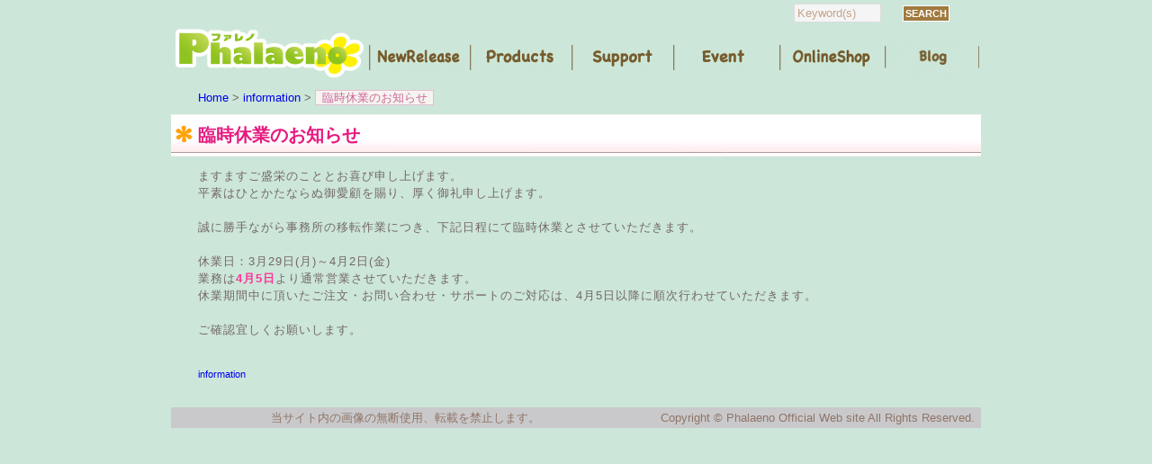

--- FILE ---
content_type: text/html; charset=UTF-8
request_url: http://www.phalaeno.info/contents/info001/
body_size: 10546
content:
<?xml version="1.0" encoding="UTF-8" ?>
<!DOCTYPE html PUBLIC "-//W3C//DTD XHTML 1.0 Strict//EN" "http://www.w3.org/TR/xhtml1/DTD/xhtml1-strict.dtd">
<html xmlns="http://www.w3.org/1999/xhtml" lang="ja" xml:lang="ja">
<head profile="http://purl.org/net/ns/metaprof">
	<meta http-equiv="Content-Type" content="text/html; charset=UTF-8" />
	<meta http-equiv="Content-Script-Type" content="text/javascript" />
	<meta name="generator" content="WordPress 5.5.17" />
	<meta name="author" content="Phalaeno Official Web site" />
	<meta http-equiv="X-UA-Compatible" content="IE=EmulateIE7" />
	<meta http-equiv="Expires" content="Thu, 01 Dec 1994 16:00:00 GMT" />
	<link rel="alternate" type="application/rss+xml" href="http://www.phalaeno.info/feed/" title="RSS 2.0" />
	<link rel="alternate" type="application/atom+xml" href="http://www.phalaeno.info/feed/atom/" title="Atom cite contents" />
	<link rel="start" href="http://www.phalaeno.info" title="Phalaeno Official Web site Home" />
	<link rel="stylesheet" type="text/css" href="http://www.phalaeno.info/wp-content/themes/wp.vicuna/style.css" />
	<meta name="description" content="ファレノ 公式Web site -美少女フィギュアメーカー-" />
	<link rel="pingback" href="http://www.phalaeno.info/xmlrpc.php" />
	<script type="text/javascript" charset="utf-8" src="http://www.phalaeno.info/wp-content/themes/wp.vicuna/script.js"></script>
<link rel='dns-prefetch' href='//s.w.org' />
<link rel="alternate" type="application/rss+xml" title="Phalaeno Official Web site &raquo; 臨時休業のお知らせ のコメントのフィード" href="http://www.phalaeno.info/contents/info001/feed/" />
		<script type="text/javascript">
			window._wpemojiSettings = {"baseUrl":"https:\/\/s.w.org\/images\/core\/emoji\/13.0.0\/72x72\/","ext":".png","svgUrl":"https:\/\/s.w.org\/images\/core\/emoji\/13.0.0\/svg\/","svgExt":".svg","source":{"concatemoji":"http:\/\/www.phalaeno.info\/wp-includes\/js\/wp-emoji-release.min.js?ver=5.5.17"}};
			!function(e,a,t){var n,r,o,i=a.createElement("canvas"),p=i.getContext&&i.getContext("2d");function s(e,t){var a=String.fromCharCode;p.clearRect(0,0,i.width,i.height),p.fillText(a.apply(this,e),0,0);e=i.toDataURL();return p.clearRect(0,0,i.width,i.height),p.fillText(a.apply(this,t),0,0),e===i.toDataURL()}function c(e){var t=a.createElement("script");t.src=e,t.defer=t.type="text/javascript",a.getElementsByTagName("head")[0].appendChild(t)}for(o=Array("flag","emoji"),t.supports={everything:!0,everythingExceptFlag:!0},r=0;r<o.length;r++)t.supports[o[r]]=function(e){if(!p||!p.fillText)return!1;switch(p.textBaseline="top",p.font="600 32px Arial",e){case"flag":return s([127987,65039,8205,9895,65039],[127987,65039,8203,9895,65039])?!1:!s([55356,56826,55356,56819],[55356,56826,8203,55356,56819])&&!s([55356,57332,56128,56423,56128,56418,56128,56421,56128,56430,56128,56423,56128,56447],[55356,57332,8203,56128,56423,8203,56128,56418,8203,56128,56421,8203,56128,56430,8203,56128,56423,8203,56128,56447]);case"emoji":return!s([55357,56424,8205,55356,57212],[55357,56424,8203,55356,57212])}return!1}(o[r]),t.supports.everything=t.supports.everything&&t.supports[o[r]],"flag"!==o[r]&&(t.supports.everythingExceptFlag=t.supports.everythingExceptFlag&&t.supports[o[r]]);t.supports.everythingExceptFlag=t.supports.everythingExceptFlag&&!t.supports.flag,t.DOMReady=!1,t.readyCallback=function(){t.DOMReady=!0},t.supports.everything||(n=function(){t.readyCallback()},a.addEventListener?(a.addEventListener("DOMContentLoaded",n,!1),e.addEventListener("load",n,!1)):(e.attachEvent("onload",n),a.attachEvent("onreadystatechange",function(){"complete"===a.readyState&&t.readyCallback()})),(n=t.source||{}).concatemoji?c(n.concatemoji):n.wpemoji&&n.twemoji&&(c(n.twemoji),c(n.wpemoji)))}(window,document,window._wpemojiSettings);
		</script>
		<style type="text/css">
img.wp-smiley,
img.emoji {
	display: inline !important;
	border: none !important;
	box-shadow: none !important;
	height: 1em !important;
	width: 1em !important;
	margin: 0 .07em !important;
	vertical-align: -0.1em !important;
	background: none !important;
	padding: 0 !important;
}
</style>
	<link rel='stylesheet' id='wp-block-library-css'  href='http://www.phalaeno.info/wp-includes/css/dist/block-library/style.min.css?ver=5.5.17' type='text/css' media='all' />
<link rel='stylesheet' id='contact-form-7-css'  href='http://www.phalaeno.info/wp-content/plugins/contact-form-7/includes/css/styles.css?ver=5.2' type='text/css' media='all' />
<script type='text/javascript' src='http://www.phalaeno.info/wp-includes/js/jquery/jquery.js?ver=1.12.4-wp' id='jquery-core-js'></script>
<link rel="https://api.w.org/" href="http://www.phalaeno.info/wp-json/" /><link rel="alternate" type="application/json" href="http://www.phalaeno.info/wp-json/wp/v2/posts/371" /><link rel="EditURI" type="application/rsd+xml" title="RSD" href="http://www.phalaeno.info/xmlrpc.php?rsd" />
<link rel="wlwmanifest" type="application/wlwmanifest+xml" href="http://www.phalaeno.info/wp-includes/wlwmanifest.xml" /> 
<link rel='prev' title='年末年始の業務について' href='http://www.phalaeno.info/contents/info02/' />
<link rel='next' title='GW中の業務について' href='http://www.phalaeno.info/contents/info003/' />
<meta name="generator" content="WordPress 5.5.17" />
<link rel="canonical" href="http://www.phalaeno.info/contents/info001/" />
<link rel='shortlink' href='http://www.phalaeno.info/?p=371' />
<link rel="alternate" type="application/json+oembed" href="http://www.phalaeno.info/wp-json/oembed/1.0/embed?url=http%3A%2F%2Fwww.phalaeno.info%2Fcontents%2Finfo001%2F" />
<link rel="alternate" type="text/xml+oembed" href="http://www.phalaeno.info/wp-json/oembed/1.0/embed?url=http%3A%2F%2Fwww.phalaeno.info%2Fcontents%2Finfo001%2F&#038;format=xml" />

<script language="javascript">
<!--
function FORM_B() {
document.FORM.FORM_A.disabled =!document.FORM.FORM_C[0].checked
}
//-->
</script>

<script type='text/javascript' src='https://ajaxzip3.googlecode.com/svn/trunk/ajaxzip3/ajaxzip3-https.js'></script>
<script type="text/javascript">
//<![CDATA[
 jQuery(function(){
   AjaxZip3.JSONDATA = "https://ajaxzip3.googlecode.com/svn/trunk/ajaxzip3/zipdata";
jQuery('#zip').keyup(function(event){
     AjaxZip3.zip2addr(this,'','pref','addr');
   })
 })
 //]]>
 </script> 	<link rel="prev" href="http://www.phalaeno.info/contents/info02/" title="年末年始の業務について" />
	<link rel="next" href="http://www.phalaeno.info/contents/info003/" title="GW中の業務について" />
	<title>Phalaeno Official Web site &raquo; 臨時休業のお知らせ</title>
</head>
<body class="individual single" id="entry371">
<div id="unavi">
<div align="right">
<form method="get" action="http://www.phalaeno.info/">
	<input type="text" class="inputField" id="searchKeyword"  name="s" size="10" onfocus="if (this.value == 'Keyword(s)') this.value = '';" onblur="if (this.value == '') this.value = 'Keyword(s)';" value="Keyword(s)" />
	<input type="submit" class="submit" id="submit" value="Search" />
</form>
</div>
</div>
<div id="header">
<a href="http://www.phalaeno.info">
<img src="http://www.phalaeno.info/wp-content/themes/wp.vicuna/style-happyDays/images/header/menu_00.jpg" alt="Phaleano" /></a>
<a href="http://www.phalaeno.info/newrelease/">
 <img src="http://www.phalaeno.info/wp-content/themes/wp.vicuna/style-happyDays/images/header/menu_01.jpg" alt="NewRelease" /></a>

<a href="http://www.phalaeno.info/products/">
 <img src="http://www.phalaeno.info/wp-content/themes/wp.vicuna/style-happyDays/images/header/menu_02.jpg" alt="Products" /></a>

<a href="http://www.phalaeno.info/support/">
 <img src="http://www.phalaeno.info/wp-content/themes/wp.vicuna/style-happyDays/images/header/menu_03.jpg" alt="Support" /></a>

<a href="http://www.phalaeno.info/contents/event/">
 <img src="http://www.phalaeno.info/wp-content/themes/wp.vicuna/style-happyDays/images/header/menu_04.jpg" alt="Event" /></a>

<a href="http://orchidseed.shop18.makeshop.jp/html/page1.html">
 <img src="http://www.phalaeno.info/wp-content/themes/wp.vicuna/style-happyDays/images/header/menu_05.jpg" alt="Onlineshop" /></a>

<a href="https://ameblo.jp/phalaeno-0/">
 <img src="http://www.phalaeno.info/wp-content/themes/wp.vicuna/style-happyDays/images/header/menu_06.jpg" alt="BLOG" width="105" /></a>

</div>
<div id="content">
	<div id="main">
		<p class="topicPath"><a href="http://www.phalaeno.info">Home</a> &gt; <a href="http://www.phalaeno.info/contents/category/information/" rel="category tag">information</a> &gt; <span class="current">臨時休業のお知らせ</span></p>
		<h1>臨時休業のお知らせ</h1>
		<div class="entry">
					<div class="textBody">
										
				ますますご盛栄のこととお喜び申し上げます。<BR>
				平素はひとかたならぬ御愛顧を賜り、厚く御礼申し上げます。<BR><BR>
				
				誠に勝手ながら事務所の移転作業につき、下記日程にて臨時休業とさせていただきます。<BR><BR>
				
				休業日：3月29日(月)～4月2日(金)<BR>
				業務は<strong>4月5日</strong>より通常営業させていただきます。<BR>
				休業期間中に頂いたご注文・お問い合わせ・サポートのご対応は、4月5日以降に順次行わせていただきます。<BR><BR>
				
				ご確認宜しくお願いします。<BR>
				　
				　
					</div><!--end textBodyy-->
			<ul class="info">
				<li class="category"><a href="http://www.phalaeno.info/contents/category/information/" rel="category tag">information</a></li>
			</ul>
		</div><!--end entry-->
	<!-- end main-->
<div id="footer">
<P class="clear" align="middle">
<address>
<table class="Footer" width="900">
<TR class="Footer"><TD class="Footer">当サイト内の画像の無断使用、転載を禁止します。</TD>
<TD class="Footer">Copyright &copy; Phalaeno Official Web site All Rights Reserved.</TD></TR>
</table>
</address>
</P>
</div><!-- end main-->
<script type='text/javascript' id='contact-form-7-js-extra'>
/* <![CDATA[ */
var wpcf7 = {"apiSettings":{"root":"http:\/\/www.phalaeno.info\/wp-json\/contact-form-7\/v1","namespace":"contact-form-7\/v1"}};
/* ]]> */
</script>
<script type='text/javascript' src='http://www.phalaeno.info/wp-content/plugins/contact-form-7/includes/js/scripts.js?ver=5.2' id='contact-form-7-js'></script>
<script type='text/javascript' src='http://www.phalaeno.info/wp-includes/js/wp-embed.min.js?ver=5.5.17' id='wp-embed-js'></script>
</body>
</html>
 

--- FILE ---
content_type: text/css
request_url: http://www.phalaeno.info/wp-content/themes/wp.vicuna/style.css
body_size: 1134
content:
@charset "utf-8";
@import url("style-happyDays/0-import.css");

div#topimg {
	background-image: url(style-happyDays/images/eyeCatch/eyecatch.png);
}
a:link img { border: none }
       /* 未訪問のリンク */
a:visited img { border: none }
       /* 訪問済みのリンク */
a:hover img { border: none }
       /* カーソルが上に乗っている状態のリンク */
a:focus img { border:none }
       /* ユーザの操作にフォーカスされている状態のリンク */
a:active { border: none }
       /* 活動中（作動中）のリンク */

.ddsg-wrapper {
text-decoration: none;
list-style-type: none;
}

.topnews {
	margin: 5px 5px 5px 10px;
	border-bottom: solid 1px #aaa;
}

.topnews2 {
	padding: 5px 5px 5px 10px;
	float: left; /* [←★→] */
	width: 46%;

}

table.clist {
	margin: 1em 30px;
	border: none;
	background-color: #ffffff;
	border-collapse: separate;
	border-spacing: 10px;
width:800px;
}

th,
td.clist {
	padding: 5px 10px;

}

th.clist {
	color: #fff;
	background-color: #e6bdd1;
}

td.clist {
	border-bottom: 2px dotted #feeae9;
	background-color: #fff;
}
table.spec {
	width: 840px;
}

--- FILE ---
content_type: text/css
request_url: http://www.phalaeno.info/wp-content/themes/wp.vicuna/style-happyDays/0-import.css
body_size: 155
content:
@charset "utf-8";

@import url(1-element.css);
@import url(2-class.css);
@import url(3-context.css);
@import url(4-layout.css);
@import url(5-module.css);


--- FILE ---
content_type: text/css
request_url: http://www.phalaeno.info/wp-content/themes/wp.vicuna/style-happyDays/1-element.css
body_size: 11881
content:
@charset "utf-8";
	
/*
*	※Licence: CC3.0 
*	http://creativecommons.org/licenses/by/3.0/deed.ja
*
*	Title: Happy Days - Elements
*	URI: http://vicuna.jp/
*	Last Modified: 2007-11-1
*	Author: wu
*
*	Description:
*	Default and Base Styles
*	
*	1-1.Yahoo UI Library Fonts CSS
*	1-2.Settings
*	1-3.Universal selector
*	1-4.Structure Module
*	1-5.Text Module
*	1-6.Hypertext Module
*	1-7.List Module
*	1-8.Edit Module
*	1-9.Forms Module
*	1-10.Tables Module
*	1-11.Image Module
*	1-12.Object Module
*
*/

/*======================================

	1-1.Yahoo UI Library Fonts CSS ver.2.3.1
	*Copyright (c) 2006, Yahoo! Inc. All rights reserved.
	*http://developer.yahoo.com/yui/license.txt
	
	Font-size Adjustment
	
	77% = 10px	|	122% = 16px	|	167% = 22px	
	85% = 11px	|	129% = 17px	|	174% = 23px
	92% = 12px	|	136% = 18px	|	182% = 24px
	100% = 13px	|	144% = 19px	|	189% = 25px
	107% = 14px	|	152% = 20px	|	197% = 26px
	114% = 15px	|	159% = 21px	|

=======================================*/

/* Don't Edit */
body {font:13px/1.22 arial,helvetica,clean,sans-serif;*font-size:small;*font:x-small;}table {font-size:inherit;font:100%;}pre,code,kbd,samp,tt{font-family:monospace;*font-size:108%;line-height:99%;}

/*======================================

	1-2. Font size setting
	
=======================================*/

p,
pre,
cite,
blockquote {
	font-size: 90%;
}

li,dt,dd {
	font-size: 90%;
}

/*======================================

	1-3.Universal selector
	
=======================================*/

* {
	line-height: 1.5;
	font-style: normal;
}

/*======================================

	1-4.Structure Module
	
=======================================*/

body {
	padding-bottom: 1em;
	color: #736864; /* Text Color */
	background-color: transparent; /* BG Color */
	font-family: "Trebuchet MS", Arial, Helvetica, sans-serif;
}

/*======================================

	1-5.Text Module
	
=======================================*/

p,
pre,
address,
cite {
	margin: 0.5em 30px 1em;
}
addres {
  align: left;
}

h1,
h2,
h3,
h4,
h5,
h6 {
	margin: 0.8em 30px 0.5em;
}

h1 {
	margin: 0;
	padding: 0.4em 30px;
	border-top: 1px solid #f6f4f0;
	border-bottom: 1px solid #f6f4f0;
	color: #e61a80;
	background-color: #fff;
	font-size: 152%;
	font-weight: bold;
	background-image: url("images/h1bg.jpg");
}

h2 {
	padding-bottom: 0.2em;
	border-bottom: 1px solid #eee;
	font-size: 114%;
	font-weight: bold;
	color: #a17a40;
}

h2.support {
	margin-left: 0px;
	padding-left: 0px;
	padding-bottom: 0.2em;
	border-bottom: 0px solid #eee;
	font-size: 114%;
	font-weight: bold;
	color: #a17a40;
}

h2.linktitle{
  background: white url("images/link_g.jpg") no-repeat;
  background-position : left;
  border-bottom: none;
  text-align: left;
  font-size: 11px;
  line-height: 150%;
  padding: 3px 0px 3px 20px;
  margin-left : 0px;
  color : #fff;
  font-weight : bold;
}

h3 {
	margin: 0;
	color: #a17a40;
	font-size: 112%;
}

h3.item {
	margin: 0;
	padding: 0.4em 30px 10px 20px;
	border-top: 0px solid #a17a40;
	border-bottom: 0px solid #a17a40;
	color: #a17a40;
	background-color: #fff;
	font-size: 114%;
	font-weight: bold;
	background-image: url("images/h3bg.jpg");
}

h3.support {
	margin: 0;
	padding: 0.4em 30px 0px 20px;
	border-top: 0px solid #a17a40;
	border-bottom: 0px solid #a17a40;
	color: #a17a40;
	font-size: 110%;
	background-image: url("images/outline.png");
}

h3.support2 {
	margin: 0;
	padding: 0.4em 30px 0px 20px;
	border-top: 0px solid #a17a40;
	border-bottom: 0px solid #a17a40;
	color: #a17a40;
	font-size: 110%;
	background-image: url("images/outline2.jpg");
}

h4 {
	margin: 0;
	color: #7b5a2f;
	padding: 0.2em 0.4em;
	font-size: 100%;
	font-weight: bold;
	background: url("images/h4bg.jpg") repeat-x;
}

h4.support {
	margin: 0;
	padding: 0.4em 30px 0px 20px;
	border-top: 0px solid #a17a40;
	border-bottom: 0px solid #a17a40;
	color: #a17a40;
	font-size: 100%;
	background: white no-repeat;
}

h5 {
	font-size: 100%;
	padding: 0.2em 0.4em;
	font-weight: bold;
	line-height: 150%;
	padding: 3px 0px 3px 15px;
	margin-left : 0px;
	background: url("images/icon_news.jpg") no-repeat;
	background-position : left;
}

h6 {
	font-size: 100%;
}

p {
	line-height: 1.8;
}

br {
	letter-spacing: 0;
}

pre {
	padding: 0.5em 0 0.5em 20px;
	width: 95%;
	max-width: 85%;
	overflow: scroll;
	color: #666;
	background-color: #f1efeb;
	font-family: monospace;
}

pre * {
	color: #444;
}

pre[title]:before {
	margin: -0.5em -20px 1em;
	padding: 0.2em 20px;
	display: block; 
	content: attr(title);
	color: #c5358b;
	background-color: #fff;
	font-size: 85%;
}

blockquote {
	margin-left: 0px;
	padding: 0.6em 20px;
	border: 3px solid #e4e2de;
	color: #a09591;
	background-color: #fff;
}

blockquote * {
	margin: 0!important;
	border: none!important;
	color: #a09591;
}

blockquote[title]:before {
	margin-bottom: 0.6em;
	display: block;
	content: "Quote: "attr(title); 
	color: #bb358b;
}

blockquote[cite]:after {
	padding: 0.8em 20px;
	display: block; 
	content: "Quote: "attr(cite);
	color: #bb358b;
	text-align: right;
}

cite {
	display: block;
	color: #333;
	text-align: right;
}

em {
	color: #cc6699;
	font-weight: bold;
}

strong {
	color: #ff3399;
}

code {
	font-family: monospace;
}

abbr,
acronym {
	border-bottom: 1px dotted #aaa;
	cursor: help;
}

kbd {
	border: 1px solid #ccc;
	padding: 0 0.3em; 
	background-color: #f5f5f5;
	font-family: monospace;
	text-transform: uppercase;
}

/*======================================

	1-6.Hypertext Module
	
=======================================*/

a{
	text-decoration: none;
	border: none;
}

a:link {
	color: #none;
}

a:visited {
	color: #none;
}

a:hover {
	color: #none;
}

a.info{
font-weight: bold;
}

/*======================================

	1-7.List Module
	
=======================================*/

ul,
ol,
dl {
	margin: 0em 5px;
}

ul,
ol,
dl {
	padding: 1px 0;
	list-style-position: inside;
}

li,
dt,
dd {
	margin: 0.4em 10px;
}

dt {
	color: #cc6699;
	margin-top: 0.6em;
}

dd {
	color: #666;
	margin-left: 20px;
	margin-bottom: 0.6em;
}

li li,
li p,
li pre,
li dt,
li dd,
dd li,
dd p,
dd pre,
dd dt,
dd dd {
	font-size: 100%;
}

li ul,
li ol,
li dl,
li p,
dd ul,
dd ol,
dd dl,
dd p {
	margin: 0.5em 7px;
}

ul.info {
	padding: 0 25px;
}

li.info {
 background-image:url('images/icon_news.jpg');
 background-repeat:no-repeat;
 background-position:4px left;
 padding-left: 15px;
 list-style:none;
 margin: 0;
}

ul.supportpage {
 padding: 0 5px;
}

li.supportpage {
 padding-left: 10px;
 padding-right: 35px;
 margin: 0;
}

/*======================================

	1-8.Edit Module
	
=======================================*/

del {
	color: #ccc;
	text-decoration: line-through;
}

del[datetime]::before {
	content: " ( "attr(datetime)"\00524a\009664) ";
}

ins {
	border-bottom: 1px dotted #ccc;
	text-decoration: none;
}

ins[datetime]::before {
	content: " ( "attr(datetime)"\004fee\006b63) ";
}

/*======================================

	1-9.Forms Module
	
=======================================*/

form {
	margin: 0em 30px; 
	padding: 1px 0; 
}

form dl,
form p {
	margin: 0em 20px;
}

fieldset {
	padding: 0;
	border: 1px solid #e3cbd7;
}

legend {
	color: #ff358b;
	margin: 0 1em;
	padding: 0 10px;
}

input,
textarea {
	margin: 0em 10px;
	padding: 0px 0.2em;
	border: 1px solid #ddd;
	font-family: Arial, Helvetica, "ヒラギノ角ゴ Pro W3",  sans-serif;
	background-color: #f5f5f5;
}

input:hover,
textarea:hover {
	border: 1px solid #e3cbd7;
}

input:focus,
textarea:focus {
	border: 1px solid #cc6699;
}

textarea {
	padding: 0.4em 8px;
}

input.inputField {
	color: #c4a38c;
}

input.submit {
	border-color: #fff;
	color: #fff;
	background-color: #a17a3f;
	font-size: 85%;
	font-weight: bold;
	text-transform: uppercase;
}

input.submit:hover {
	background-color: #ff358b;
}

input.radio {
	background-color: transparent;
	background-image: none;
	border: none;
}

/*======================================

	1-10.Tables Module
	
=======================================*/

table {
	margin: 1em 30px;
	border: 1px solid #e6bdd1;
	background-color: #f5f5f5;
}

th,
td {
	padding: 0 10px;
	border-collapse: separate;
	border-spacing: 1px;
}

th {
	border-right: 1px solid #f5cce0;
	color: #fff;
	background-color: #e6bdd1;
}

td {
	border-right: 1px solid #feeae9;
	border-bottom: 1px solid #feeae9;
	background-color: #fff;
}

/*======================================

	1-10.Tables Module-pageTitle-
	
=======================================*/

table.pageTitle {
	margin: 1em 0px;
	border: 1px solid #eed9be;
	background-color: #eed9be;
}

th.pageTitle,
td.pageTitle {
	padding: 0 10px;
	border-collapse: separate;
	border-spacing: 1px;
}

th.pageTitle {
	border-right: 1px solid #eed9be;
	color: #fff;
	background-color: #eed9be;
}

td.pageTitle {
	border-right: 1px solid #eed9be;
	border-bottom: 1px solid #eed9be;
	background-color: #eed9be;
}

/*======================================

	1-10.Tables Module-商品紹介ページ-
	
=======================================*/

table.product {
	margin: 0px 0px;
	border: 0px transparent;
	background-color: transparent;
}

th.product {
	padding: 0 0px;
	border-collapse: separate;
	border-spacing: 0px;
}
td.product {
	padding: 0 10px;
	border-collapse: separate;
	border-spacing: 1px;
	border-left: 1px solid #a17a40;
	border-top: 1px solid #a17a40;
}

th.product {
	border-right: 0px transparent;
	color: transparent;
	background-color: transparent;
}

td.product {
	border-right: 1px solid #a17a40;
	border-bottom: 1px solid #a17a40;
	background-color: #fff;
}

/*======================================

	1-10.Tables Module -Top Menu-
	
=======================================*/

table.topMenu {
	margin: 0em 0px;
	border: 0px transparent;
	background-color: transparent;
}

th.topMenu,
td.topMenu {
	padding: 0 0px;
	border-collapse: separate;
	border-spacing: 0px;
}

th.topMenu {
	border: 0px transparent;
	color: transparent;
	background-color: transparent;
}

td.topMenu {
	border: 0px transparent;
	border-right: 0px transparent;
	border-bottom: 0px transparent;
	background-color: transparent;
}

/*======================================

	1-10.Tables Module -Top Menu info-
	
=======================================*/

table.topMenuInfo {
	margin: 0em 0px;
	border: 0px transparent;
	background-color: #eed9be;
}

th.topMenuInfo,
td.topMenuInfo {
	padding: 0 0px;
	border-collapse: separate;
	border-spacing: 0px;
}

th.topMenuInfo {
	border: 0px transparent;
	color: transparent;
	background-color: #eed9be;
}

td.topMenuInfo {
	border: 0px transparent;
	background-color: #eed9be;
}

/*======================================

	1-10.Tables Module -Footer-
	
=======================================*/

table.Footer {
	margin: 0em 0px;
	border: 0px transparent;
	background-color: #c9c9cb;
}

th.Footer,
td.Footer {
	padding: 0 5px;
	border-collapse: separate;
	border-spacing: 0px;
}

th.Footer {
	border: 0px transparent;
	color: transparent;
	background-color: #c9c9cb;
}

td.Footer {
	border: 0px transparent;
	background-color: #c9c9cb;
}

/*======================================

	1-10.Tables Module
	
=======================================*/

table.support {
	margin: 0em 0px;
	border: 0px;
	background-color: #fff;
}

th.support,
td.support {
	padding: 0 0px;
	border-collapse: separate;
	border-spacing: 1px;
}

th.support {
	border-right: 0px;
	color: #fff;
	background-color: #fff;
}

td.support{
	border-right: 0px;
	border-bottom: 0px;
	background-color: #fff;
}

/*======================================

	1-11.Image Module
	
=======================================*/

img {
	vertical-align: middle;
}

/*======================================

	1-12.Object Module
	
=======================================*/

object,
embed {
	margin: 1em 1px;
}

/*======================================

	1-13.HR Module
	
=======================================*/


hr.support{
 margin-left: 0px;
 padding-left: 0px;

}




--- FILE ---
content_type: text/css
request_url: http://www.phalaeno.info/wp-content/themes/wp.vicuna/style-happyDays/2-class.css
body_size: 4867
content:
@charset "utf-8";

/*
*	※Licence: CC3.0 
*	http://creativecommons.org/licenses/by/3.0/deed.ja
*
*	Title: Happy Days - Class
*	URI: http://vicuna.jp/
*	Last Modified: 2007-11-1
*	Author: wu
*/

/*--------------------------------------
	.pager
---------------------------------------*/

/*	ul.pager (Newer|Older)
-----------------------------*/

ul.pager {
	text-align: center;
}

ul.pager li {
	display: inline;
}

ul.pager li.newer:before {
	content: "<< ";
}

ul.pager li.older:after {
	content: " >>";
}

/*	p.pagerNum (1|2|3|4)
-----------------------------*/

p.pagerNum {
	text-align: center;
}

p.pagerNum a {
	text-decoration: none;
	border-bottom: none;
}

p.pagerNum strong {

}

/*--------------------------------------
	.count
---------------------------------------*/

.count {
	color: #e6bdd1;
}

/*--------------------------------------
	.feed
---------------------------------------*/

li.atom,
li.rss {
	margin-left: 5px!important;
	list-style-type: none;
}

li.atom a,
li.rss a {
	padding-left: 20px;
	background-image: url(images/mark/icon_feed.gif);
	background-repeat: no-repeat;
	background-position: 0 0.1em;
}

/*--------------------------------------
	dl.data
---------------------------------------*/

dl.data {
	padding: 0;
	border-left: 5px solid #ddd;
	border-right: 1px solid #eee;
	border-bottom: 1px solid #eee!important;
}

dl.data dt {
	margin: 0;
	padding: 0.3em 0 0.1em 1em;
	border-top: 1px solid #eee;
	width: 8em;
	float: left;
	color: #333;
}
	
dl.data dd {
	margin: 0 0 0 8em;
	padding: 0.3em 1em;
	border-left: 1px solid #eee;
	border-top: 1px solid #eee;
	color: #999;
}

/*--------------------------------------
	float
---------------------------------------*/

.img_L2 {
	margin-left: 30px;
	margin-right: 1em!important;
	margin-top: 1em!important;
	float: left;
}
.img_L {
	margin-left: 0px;
	margin-right: 5px!important;
	margin-bottom: 5px!important;
	float: left;
}

.img_R {
	margin-left: 0em!important;
	float: right;
}

.clear {
	margin: 0;
	display: block;
	clear: both;
}

/*--------------------------------------
	Photo thumbnail
---------------------------------------*/

ul.thumb {
	overflow: auto;
}

ul.thumb li {
	margin: 5px 0 0 5px;
	border: 1px solid #333;
	float: left;
	display: inline;
	overflow: hidden;
	width: 70px; /* Pictures height */
	background-color: #666;
}

ul.thumb li a {
	border: none;
	text-decoration: none;
}

ul.thumb li a img {
	border: none;
}

/*--------------------------------------
	Tag Cloud
---------------------------------------*/

ul.tagCloud {
	margin: 0.5em 30px;
	padding: 0.5em 10px;
	line-height: 1;
	font-family: Arial, Helvetica, sans-serif;
	font-size: 13px;
}

ul.tagCloud li {
	margin: 0;
	padding: 0;
	display: inline;
	font-size: 100%;
}

ul.tagCloud li a {
	text-decoration: none;
}

/* Tag level 1>6 */

ul.tagCloud li.level1 a {
	font-size: 167%;
	font-weight: bold;
	color: #424242;
}

ul.tagCloud li.level2 a {
	font-size: 136%;
	font-weight: bold;
	color: #5e5e5e;
}

ul.tagCloud li.level3 a {
	font-size: 122%;
	font-weight: bold;
	color: #7a7a7a;
}

ul.tagCloud li.level4 a {
	font-size: 114%;
	color: #979797;
}

ul.tagCloud li.level5 a {
	font-size: 92%;
	color: #b3b3b3;
}

ul.tagCloud li.level6 a {
	font-size: 77%;
	color: #cfcfcf;
}

/* On Mouse */
ul.tagCloud li a:hover {
	color: #000;
}

/*--------------------------------------
	Headline
---------------------------------------*/

dl.headline {
	margin: 0 20px 1em;
}

dl.headline dt {
	font-size: 114%;
	margin-bottom: 0;
}

dl.headline dt span.date {
	font-size: 77%;
	color: #aaa;
}

dl.headline dd {
	margin: 0 10px 1em 10px;
}

dl.headline dd ul {
	margin: 0;
	padding-bottom: 1.2em;
	list-style-type: none;
	list-style-position: outside;
	border-bottom: 1px solid #eee;
}

dl.headline dd ul li {
	margin: 0.3em 5px 0.3em 0;
	display: inline;
	font-size: 92%;
	color: green;
}

dl.headline dd ul li.author span.name {
	color: #333;
}

dl.headline dd ul li.category a,
dl.headline dd ul li.tag a {
	color: #aaa;
	text-decoration: none;
}

dl.headline dd ul li.tag a {

}

dl.headline dd ul li.textBody {
	display: block;
	font-size: 100%;
	color: #333;
}

/*--------------------------------------
	.admin
---------------------------------------*/

.admin a {
	padding: 0 10px 0 25px;
	text-decoration: none;
	color: #f65472;
	background: url(images/mark/icon_edit.gif) 5px 3px no-repeat;
}

.admin a:hover {
	color: #953844;
}

/*--------------------------------------
	clearFix
---------------------------------------*/

ul#globalNavi,
div#utilities,
.textBody,
ul.flip {
	_height: 1px;
	min-height: 1px;
}

ul#globalNavi:after,
div#utilities:after,
.textBody:after,
ul.flip:after {
	height: 0;
	visibility: hidden;
	content: ".";
	display: block;
	clear: both;
}

/* for MacIE5 \*//*/
ul#globalNavi,
div#utilities,
.textBody,
ul.flip {
	height: auto;
	overflow: hidden;
}
/* end */


--- FILE ---
content_type: text/css
request_url: http://www.phalaeno.info/wp-content/themes/wp.vicuna/style-happyDays/3-context.css
body_size: 9239
content:
@charset "utf-8";

/*
*	※Licence: CC3.0 
*	http://creativecommons.org/licenses/by/3.0/deed.ja
*
*	Title: Happy Days - Context
*	URI: http://vicuna.jp/
*	Last Modified: 2007-11-1
*	Author: wu
*
*	3-1.div#header
*	3-2.div#content
*	3-3.div#main
*	3-4.div#utilities
*	3-5.div#footer
*/

/*======================================

	3-1.div#header
	
=======================================*/
/*
div#header {
	padding: 0px 0 10px;
	border-bottom: 5px solid #e61a80;
	background-color: #444444;
}
*/
div#unavi {
	width: 912px;
	min-width: 40em; /* Min Width */
	max-width: 70em; /* Max Width */
	padding: 3px 0;
	margin: 0 auto;
}
div#unavi li {
	float: right;
	margin: 0 0.8em;
	text-align: right;
	color: #907568;
	font-size: x-small;

}

/*--------------------------------------
	3-1-1. Website Title
---------------------------------------*/

div#header p.siteName {
	margin: 20px 30px 0;
	line-height: 1;
	font-size: 144%;
	font-weight: bold;
}

div#header p.siteName a {
	color: #fff;
	text-decoration: none;
}

div#header p.siteName a:hover {
	color: #ffdcff;
}

/*--------------------------------------
	3-1-2. Description
---------------------------------------*/

div#header p.description {
	margin: 0 30px;
	color: #ffdcff;
	font-size: 100%;
}

/*======================================

	3-2.div#content
	
=======================================*/

div#content {
	display: block;
	clear: both;
	padding: 1px 0;
	position: relative;
	padding-bottom: 1px;
	background-color: none;
}

div#content p.return {
	clear: both;
	text-align: right;
}

body.mainIndex h1 {
	display: none; /*body.mainIndex*/
}

/*======================================

	3-3. div#main
	
=======================================*/

div#main {
	padding: 1px 0;
}

/*--------------------------------------
	3-3-1. Topic Path
---------------------------------------*/

p.topicPath {
	margin: 0 30px 0.7em;
	padding-top: 0.6em; /* ie6 */
	line-height: 1;
	font-size: 100%;
}

p.topicPath span.current {
	padding: 0 0.5em;
	border: 1px solid #e6bdd1;
	color: #cc6699;
	background-color: #f6f4f0;
}

/*--------------------------------------
	3-3-2. Flip Navi 1 (Newer | Older)
---------------------------------------*/

ul#flip1 {
	margin: 0;
}

ul#flip1 li {
	margin: 0;
	display: inline;
	font-size: 100%;
	text-transform: lowercase;
}

ul#flip1 li a {
	padding: 0 0.5em;
	display: block;
	float: left;
	width: 3em;
	color: #fff;
	background-color: #e6a5d1;
	text-decoration: none;
	text-align: center;
}

ul#flip1 li.older a {
	border-left: 1px solid #fff;
	background-color: #e6bdd1;
}

ul#flip1 li a:hover {
	background-color: #ff3399;
}

/*--------------------------------------
	3-3-3. div.entry
---------------------------------------*/

div.entry {
	margin: 0 0 1em 0;
	padding: 1px 0;
}

/* 3-3-3-1. Entry Title
-----------------------------*/

div.entry h2 {
	margin-bottom: 0;
	border-color: #e6bdd1;
}

div.entry h2 a {
	border-bottom: 3px solid #f6e0e1;
	text-decoration: none;
}

div.entry h2 a:link {
	color: #e61a80;
}

div.entry h2 a:visited {
	color: #e61a80;
}

div.entry h2 a:hover {
	color: #ff83b8;
}

/* 3-3-3-2. Entry Info
-----------------------------*/

div.entry ul.info {
	margin-top: 0.4em;
	margin-bottom: 0.2em;
}

div.entry ul.info li {
	margin: 0.1em 0.5em 0.1em 0;
	display: inline;
	font-size: 85%;
	color: #dba0c6;
}

/* 3-3-3-3. Text Body
-----------------------------*/

div.entry div.textBody {
	margin: 0.8em 0;
	padding: 1px 0 1px 30px;
	letter-spacing: 1px;
}

div.entry div.textBody h2 {
	margin-top: 2em;
}

div.entry div.textBody dl,
div.entry div.textBody ul,
div.entry div.textBody ol {
	border-left: 5px solid #ffebea;
	border-bottom: 1px solid #fff;
}

div.entry div.textBody dl.supportpage,
div.entry div.textBody ul.supportpage,
div.entry div.textBody ol.supportpage {
	border-left: 0px solid #ffebea;
	border-bottom: 0px solid #fff;
}

/* Link img */

div.textBody a img {
	border: 0px solid #e6bdd1;
	margin: 0 2px;
}

div.textBody a:hover img {
	border: 0px solid #e61a80;
	margin: 0 2px;
}

/* 3-3-3-4. Continue Reading
-----------------------------*/

p.continue {

}

p.continue a {
	padding: 0 0.5em;
	font-size: 85%;
	text-decoration: none;
	color: #fff;
	background-color: #e6bdd1;
}

p.continue a:hover {
	color: #fff;
	background-color: #e6a1d1;
}

/* 3-3-3-5. Riaction
-----------------------------*/

div.entry ul.reaction {
	margin-top: 0;
}

div.entry ul.reaction li {
	margin: 0 10px 0 0;
	display: inline;
}

div.entry ul.reaction li a {
	text-decoration: none;
}

/* 3-3-3-6. Flip Navi 2 (Newer | Older)
-----------------------------*/

#flip2 {
	padding: 0.3em 0;
	border: 1px solid #e6bdd1;
}

#flip2 li {
	color: #b46864;
}

#flip2 li a {

}


/* 3-3-3-7. Comment Log
-----------------------------*/

div#comments {
	padding: 1px 0;
}

div#comments h2 {

}

div#comments dl.log {

}

div#comments dl.log dt {
	margin: 0;
}

div#comments dl.log dt span.name {
	margin-right: 0.5em;
}

div#comments dl.log dt span.date {
	color: #beaf9e;

}

div#comments dl.log dd {
	margin: 0 0 0.8em 0;
	border-bottom: 1px solid #f6f4f0;
}

div#comments dl.log dd p {
	color: #908275;
	margin: 0.5em 0 1em 0;
}

/* 3-3-3-8. Comment Post form
-----------------------------*/

form.post {

}

form.post fieldset {
	background-color: #fff;
}

form.post dl {

}

form.post dl dt {
	margin: 0;
}

form.post dl dd {
	margin-left: 0;
	margin-bottom: 0;
}

form.post dl input {
	margin: 0;
}

form.post textArea {
	margin: 0;
}

form.post div.action {
	margin: 0 20px 1em;
}

form.post div.action input.submit {
	margin: 0.4em 0;
}

/* 3-3-3-9. Trackback Log
-----------------------------*/

div#trackback {
	margin-top: 3em;
}

div#trackback h2 {

}

div#trackback dl.log {
	border-left: 5px solid #e3cbd7;
}

div#trackback dl.log dt {

}

div#trackback dl.log dd {
	margin: 0;
	padding: 0.4em 10px;
	padding-bottom: 1em;
	border-bottom: 1px solid #eee;
}

/* 3-3-3-10. Trackback Info
-----------------------------*/

div#trackback dl.info {
	border-left: 5px solid #e3cbd7;
	border-bottom: 1px solid #eee;
	background-color: #f6f4f0;
}

div#trackback dl.info .URL {
	padding: 0.2em 1em;
	color: #ff6b65;
	background-color: #fff;
}

/*======================================

	3-4. div#utilities
	
=======================================*/

div#utilities {
	padding: 1px 0;
}

div#utilities dl dt {
	margin: 0;
	padding: 0.1em 10px;
	color: #73523b;
	background-color: #f0eeea;
}

div#utilities dl dd {
	margin: 0;
	padding: 0.2em 0 0.5em;
}

div#utilities dl dd ul {
	margin: 0;
	list-style-position: outside;
	color: #b5a18e;
}

div#utilities dl dd ul li {
	margin: 0.4em 0 0.4em 40px;
}

div#utilities dl dd ul li a {
	text-decoration: none;
}

/* サブカテゴリ */

div#utilities dl dd ul li ul {
	list-style-type: disc;
}

div#utilities dl dd ul li li {
	margin: 0.3em 0 0 15px;
}


/*--------------------------------------
	3-4-1. dl.others
---------------------------------------*/



/*	3-4-1-1. Search
---------------------------------------*/

div#utilities dl dd form {
	margin: 0;
	border: none;
}

div#utilities dl dd form fieldset {
	border: none;
}

div#utilities dl dd form legend {
	display: none;
}

div#utilities dl dd form input {
	margin-left: 0;
}

div#utilities dl dd form input.inputField {

}

/*--------------------------------------
	3-5. div#utilities > dl > dd > *
---------------------------------------*/

/*	3-5-1. dd > p
-----------------------------*/

div#utilities dl dd p {
	margin: 0.2em 5px;
	line-height: 1.4;
	color: #999;
}

/*	3-5-2. dd > list
-----------------------------*/

div#utilities dl dd dl dt {
	margin: 0.3em 0;
	color: #b5a18e;
	background-color: #f8f6f2;
	font-size: 12px;
}

div#utilities dl dd dl dt a {
	text-decoration: none;
}

div#utilities dl dd dl dd {
	margin: 0.1em 5px;
	font-size: 12px;
}

/*	3-5-3. dd > table
-----------------------------*/

div#utilities dl dd table {
	margin: 0.4em 0;
	width: 100%;
	_width: 95%; /* for IE */
}

div#utilities dl dd table caption {
	color: #ff3399;
	_padding-bottom: 0.4em;
}

div#utilities dl dd table th,
div#utilities dl dd table td {
	padding: 1px 10px;
}

/*	3-5-4. dd > Tag Cloud
-----------------------------*/

div#utilities dl dd ul.tagCloud {
	margin: 0.5em 5px;
	padding: 0;
}

div#utilities dl dd ul.tagCloud li {
	margin: 0;
}

div#utilities dl dd ul.tagCloud li a {
	padding: 0;
	background-image: none;
	line-height: 0;
}

/*	3-5-5. dd内 Photo thumbnail
-----------------------------*/

div#utilities dl dd ul.thumb {

}

div#utilities dl dd ul.thumb li {
	margin: 5px 0 0 5px;
}

div#utilities dl dd ul.thumb li a {
	padding: 0;
	background-image: none;
	border: none;
}

/*======================================

	3-5.div#footer
	
=======================================*/

div#footer {
	padding: 1px 0;
	clear: right;
}

div#footerList {
	padding: 1px 0;
}

div#footer ul.support {
	margin: 0.6em 0;
	text-align: left;
	color: #b3afa6;
}

div#footer ul.support li {
	margin: 0 0 0 6px;
	display: inline;
	font-size: 85%;
	color: #555;
}

div#footer ul.support li a {
	color: #b3afa6;
	text-decoration: none;
}

div#footer li.template a {

}

div#footer li.template a[title]:after {
	content: " "attr(title);
}

div#footer address {
	margin: 0.8em 0;
	text-align: right;
	color: #907568;
}


--- FILE ---
content_type: text/css
request_url: http://www.phalaeno.info/wp-content/themes/wp.vicuna/style-happyDays/4-layout.css
body_size: 3087
content:
@charset "utf-8";

/*
*	※Licence: CC3.0
*	http://creativecommons.org/licenses/by/3.0/deed.ja
*
*	Title: Happy Days - Layouts
*	URI: http://vicuna.jp/
*	Last Modified: 2007-11-1
*	Author: wu
*
*	common.cssからレイアウトに関するスタイルを抜き出したモジュール
*	[←★→]マークのついた指定を全て反転させることでカラムの左右入れ替えが可能
*
*	4-1.containers
*	4-2.[Sngle column]
*		4-2-1.div#utilities
*	4-3.[Double column]
*		4-3-1.div#main
*		4-3-2.div#utilities
*/


/*======================================

	4-1.Containers Layout
	
=======================================*/

body {
	margin: 0 20px; /* margin */
	text-align: center; /* Centering for IE6 */
	background : url(images/allback_g.jpg) repeat-x;
	background-position: top;
	background-color: none;
}

div#header{
	display: block;
	clear: both;
	padding: 0px;
	margin: 0 auto;
	width: 100%;
	min-width: 40em; /* Min Width */
	max-width: 70em; /* Max Width */
	text-align: left;
	background-image: url(http://orchidseed.sakura.ne.jp/phalaeno/wp-content/themes/wp.vicuna/style-happyDays/images/header/menu_bg.jpg);
	background-repeat: repeat-x;
}

div#content,
div#footer {
	margin: 0 auto; /* Centering */
	width: 100%;  /* Change Fixed　(912px | 60em) */
	min-width: 40em; /* Min Width */
	max-width: 70em; /* Max Width */
	text-align: left;
}

/*======================================

	4-2. [Sngle column]
	bodyにclass="single"がついた時のレイアウト
	
=======================================*/

body.single ul#flip1 {
	position: absolute;
	right: 0;
	top: 0;
}

body.single div#main p.topicPath {
	margin-right: 7em;
}

/*--------------------------------------
	4-2-1. div#utilities
---------------------------------------*/

body.single div#utilities {
	margin-top: 1em;
}

body.single div#utilities dl.navi {
	margin-top: 0;
	display: inline; /* for WinIE */
	float: left;
	width: 320px;
}

body.single div#utilities dl.others {
	margin-top: 0;
	margin-left: 360px;
	padding-left: 10px;
	border-left: 1px solid #eee;
	border-bottom: 1px solid #eee;
}

/*======================================

	4-3. [Double column] body.double 
	bodyにclass="double"がついた時のレイアウト
	[←★→]マークのついた指定を反転させることでカラムの位置入れ替えが可能
	
=======================================*/

/*--------------------------------------
	4-3-1. div#main
---------------------------------------*/

body.double div#main {
	float: left; /* [←★→] */
	padding-top: 0;
	width: 80%;
	border-right: 1px solid #eee; /* [←★→] */
	margin-right: -1px; /* [←★→] */
	border-bottom: 1px solid #eee;
}

/*--------------------------------------
	4-3-2. div#utilities
---------------------------------------*/

body.double div#utilities {
	padding-top: 0;
	float: right; /* [←★→] */
	clear: right; /* [←★→] */
	width: 60px;
}

body.double div#topnews1 {
display: inline;
	padding-top: 0;
	float: left; /* [←★→] */
	width: 50%;
}

body.double div#utilities dl {
	margin: 3px 5px 0.2em;
}



--- FILE ---
content_type: text/css
request_url: http://www.phalaeno.info/wp-content/themes/wp.vicuna/style-happyDays/5-module.css
body_size: 1847
content:
@charset "utf-8";

/*
*	※Licence: CC3.0 
*	http://creativecommons.org/licenses/by/3.0/deed.ja
*
*	Title: Happy Days - Modules
*	URI: http://vicuna.jp/
*	Last Modified: 2007-11-1
*	Author: wu
*
*/

/*--------------------------------------
	5-1. Eye Catch [Short] Module
---------------------------------------*/


@import url(module/mod_eyeCatch-short.css);


/*--------------------------------------
	5-2. Eye Catch [Long] Module
---------------------------------------*/

/*
@import url(module/mod_eyeCatch-long.css);
*/

/*--------------------------------------
	5-3. Eye Catch [Mini] Module
---------------------------------------*/

/*
@import url(module/mod_eyeCatch-mini.css);
*/

/*--------------------------------------
	5-4. Eye Catch [Header] Module
---------------------------------------*/

/*
@import url(module/mod_eyeCatch-header.css);
*/

/*--------------------------------------
	5-5. Global Navigation Module
---------------------------------------*/

/*
@import url(module/mod_gNavi.css);
*/

/*--------------------------------------
	5-6. Calendar Module
---------------------------------------*/

/*
@import url(module/mod_calendar.css);
*/

/*--------------------------------------
	5-7. Multi Column [Type1]
	┌┐┏━━┓┌┐
	││┃　　┃││
	└┘┗━━┛└┘
	(body class="multi")
---------------------------------------*/

/*
@import url(module/mod_multiCol-Type1.css);
*/

/*--------------------------------------
	5-8. Multi Column [Type2]
	┏━━┓┌┐┌┐
	┃　　┃││││
	┗━━┛└┘└┘
	(body class="multi")
---------------------------------------*/

/*
@import url(module/mod_multiCol-Type2.css);
*/

/*--------------------------------------
	5-9. Sub Skin Module
---------------------------------------*/

/*
@import url(module/mod_subSkin/subSkin.css);
*/



--- FILE ---
content_type: text/css
request_url: http://www.phalaeno.info/wp-content/themes/wp.vicuna/style-happyDays/module/mod_eyeCatch-short.css
body_size: 1089
content:
@charset "utf-8";

/*
*	Title: Vicuna: HappyDays Skin [Mod Eye Catch Short]
*	URI: http://vicuna.jp/
*	Last Modified: 2007-06-19
*	Author: wu
*
*	Description:
*	ページ上部に画像(Short)を表示させる事ができます。
*	読み込まれる画像はimages/eyeCatch/内にあります。
*
*/

/*======================================

	Eye Catch [Short] image Module
	
=======================================*/

/*--------------------------------------
	1-1.全てのページへ影響
---------------------------------------*/

body {
	margin: 0 10px;
}

div#header,
div#content,
div#footer {
	width: 900px;
}

/*--------------------------------------
	1-2.body.doubleへの処理
---------------------------------------*/

body.double div#utilities {
	width: 250px;
}

body.double div#main {
	width: 650px;
	padding-top: 5px;
	}

/*--------------------------------------
	1-2.body.multiへの処理
---------------------------------------*/

body.multi div#main {
	padding-top: 240px;
	background-image: url(../images/eyeCatch/eyecatch.png);
	background-repeat: no-repeat;
}
